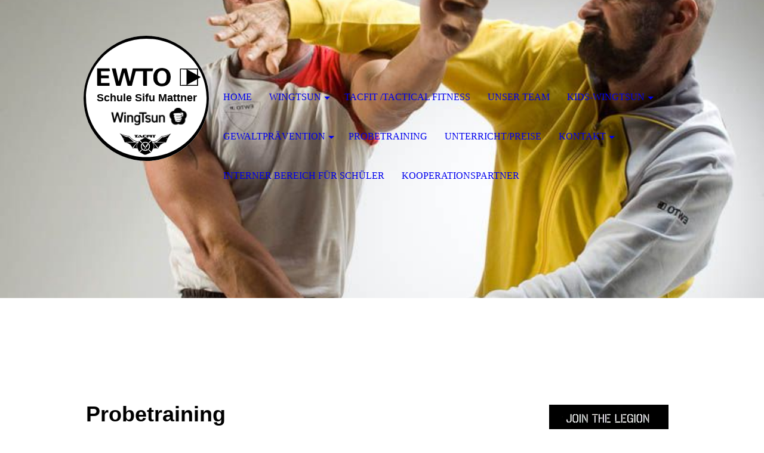

--- FILE ---
content_type: text/html; charset=utf-8
request_url: https://ewto-schule-mattner.de/Probetraining
body_size: 37831
content:
<!DOCTYPE html><html lang="de"><head><meta http-equiv="Content-Type" content="text/html; charset=UTF-8"><title>EWTO-Fachschule Sifu Alexander MattnerMeine Homepage - Probetraining</title><meta name="description" content="EWTO-Fachschule für Wing Tsun und Selbstverteidigung."><meta name="keywords" content="EWTO,Selbstverteidigung.Wing Tsun, Gewaltprävention, Kun Fu, Lemgo, Kalletal, OWLl, Lage, Bad Salzuflen, Kampfsport"><link href="https://ewto-schule-mattner.de/Probetraining" rel="canonical"><meta content="EWTO-Fachschule Sifu Alexander MattnerMeine Homepage - Probetraining" property="og:title"><meta content="website" property="og:type"><meta content="https://ewto-schule-mattner.de/Probetraining" property="og:url"><meta content="https://ewto-schule-mattner.de/.cm4all/uproc.php/0/Logo%20schwarz1x1m.png" property="og:image"/><script>
              window.beng = window.beng || {};
              window.beng.env = {
                language: "en",
                country: "US",
                mode: "deploy",
                context: "page",
                pageId: "000002434640",
                skeletonId: "",
                scope: "HTO01FLQRLHA",
                isProtected: false,
                navigationText: "Probetraining",
                instance: "1",
                common_prefix: "https://homepagedesigner.telekom.de",
                design_common: "https://homepagedesigner.telekom.de/beng/designs/",
                design_template: "oem/cm_dh_074",
                path_design: "https://homepagedesigner.telekom.de/beng/designs/data/oem/cm_dh_074/",
                path_res: "https://homepagedesigner.telekom.de/res/",
                path_bengres: "https://homepagedesigner.telekom.de/beng/res/",
                masterDomain: "",
                preferredDomain: "",
                preprocessHostingUri: function(uri) {
                  
                    return uri || "";
                  
                },
                hideEmptyAreas: true
              };
            </script><script xmlns="http://www.w3.org/1999/xhtml" src="https://homepagedesigner.telekom.de/cm4all-beng-proxy/beng-proxy.js">;</script><link xmlns="http://www.w3.org/1999/xhtml" rel="stylesheet" href="https://homepagedesigner.telekom.de/.cm4all/e/static/3rdparty/font-awesome/css/font-awesome.min.css"></link><link rel="stylesheet" type="text/css" href="//homepagedesigner.telekom.de/.cm4all/res/static/libcm4all-js-widget/3.89.7/css/widget-runtime.css"/>

<link rel="stylesheet" type="text/css" href="//homepagedesigner.telekom.de/.cm4all/res/static/beng-editor/5.3.130/css/deploy.css"/>

<link rel="stylesheet" type="text/css" href="//homepagedesigner.telekom.de/.cm4all/res/static/libcm4all-js-widget/3.89.7/css/slideshow-common.css"/>

<script src="//homepagedesigner.telekom.de/.cm4all/res/static/jquery-1.7/jquery.js">;</script><script src="//homepagedesigner.telekom.de/.cm4all/res/static/prototype-1.7.3/prototype.js">;</script><script src="//homepagedesigner.telekom.de/.cm4all/res/static/jslib/1.4.1/js/legacy.js">;</script><script src="//homepagedesigner.telekom.de/.cm4all/res/static/libcm4all-js-widget/3.89.7/js/widget-runtime.js">;</script>

<script src="//homepagedesigner.telekom.de/.cm4all/res/static/libcm4all-js-widget/3.89.7/js/slideshow-common.js">;</script>

<script src="//homepagedesigner.telekom.de/.cm4all/res/static/beng-editor/5.3.130/js/deploy.js">;</script>

<meta name="viewport" content="width=device-width, initial-scale=1"><link rel="stylesheet" type="text/css" href="https://homepagedesigner.telekom.de/.cm4all/designs/static/oem/cm_dh_074/1769040052.535578/css/main.css"><link rel="stylesheet" type="text/css" href="https://homepagedesigner.telekom.de/.cm4all/designs/static/oem/cm_dh_074/1769040052.535578/css/responsive.css"><link rel="stylesheet" type="text/css" href="https://homepagedesigner.telekom.de/.cm4all/designs/static/oem/cm_dh_074/1769040052.535578/css/cm-templates-global-style.css"><script type="text/javascript" language="javascript" src="https://homepagedesigner.telekom.de/.cm4all/designs/static/oem/cm_dh_074/1769040052.535578/js/effects.js"></script><script type="text/javascript" language="javascript" src="https://homepagedesigner.telekom.de/.cm4all/designs/static/oem/cm_dh_074/1769040052.535578/js/cm_template-focus-point.js"></script><script type="text/javascript" language="javascript" src="https://homepagedesigner.telekom.de/.cm4all/designs/static/oem/cm_dh_074/1769040052.535578/js/cm-templates-global-script.js"></script><!--$Id: template.xsl 1832 2012-03-01 10:37:09Z dominikh $--><link href="/.cm4all/handler.php/vars.css?v=20260111152840" type="text/css" rel="stylesheet"><style type="text/css">.cm-logo {background-image: url("/.cm4all/uproc.php/0/Logo%20schwarz%20sifu%20mattner%20einzeln%202025.svg?_=19a30f9ffbe");
        background-position: 51% 52%;
background-size: auto 125%;
background-repeat: no-repeat;
      }</style><script type="text/javascript">window.cmLogoWidgetId = "CMTOI_cm4all_com_widgets_Logo_14441784";
            window.cmLogoGetCommonWidget = function (){
                return new cm4all.Common.Widget({
            base    : "/Probetraining",
            session : "",
            frame   : "",
            path    : "CMTOI_cm4all_com_widgets_Logo_14441784"
        })
            };
            window.logoConfiguration = {
                "cm-logo-x" : "51%",
        "cm-logo-y" : "52%",
        "cm-logo-v" : "2.0",
        "cm-logo-w" : "auto",
        "cm-logo-h" : "125%",
        "cm-logo-di" : "oem/cm_dh_074",
        "cm-logo-u" : "uro-service://",
        "cm-logo-k" : "%7B%22ticket%22%3A%22cc9eeec2-cd28-49e5-b7e0-8bff39904980%22%2C%22serviceId%22%3A%220%22%2C%22locale%22%3A%22%22%2C%22path%22%3A%22%2F%22%2C%22name%22%3A%22Logo%20schwarz%20sifu%20mattner%20einzeln%202025.svg%22%2C%22origin%22%3A%22upload%22%2C%22type%22%3A%22image%2Fsvg%2Bxml%22%2C%22size%22%3A110151%2C%22width%22%3A11809%2C%22height%22%3A11809%2C%22duration%22%3A%22%22%2C%22rotation%22%3A1%2C%22task%22%3A%22none%22%2C%22progress%22%3A%22none%22%2C%22result%22%3A%22none%22%2C%22source%22%3A%22%22%2C%22start%22%3A%2219a30f9ffbe%22%2C%22now%22%3A%2219a30fa2c7c%22%2C%22_update%22%3A20%2C%22_index%22%3A1%2C%22_media%22%3A%22svg%22%2C%22_hash%22%3A%22a225b659%22%2C%22_extension%22%3A%22%22%2C%22_xlate%22%3A%22Logo%20schwarz%20sifu%20mattner%20einzeln%202025.svg%22%2C%22_selected%22%3Atrue%7D",
        "cm-logo-bc" : "",
        "cm-logo-ln" : "",
        "cm-logo-ln$" : "",
        "cm-logo-hi" : false
        ,
        _logoBaseUrl : "uro-service:\/\/",
        _logoPath : "%7B%22ticket%22%3A%22cc9eeec2-cd28-49e5-b7e0-8bff39904980%22%2C%22serviceId%22%3A%220%22%2C%22locale%22%3A%22%22%2C%22path%22%3A%22%2F%22%2C%22name%22%3A%22Logo%20schwarz%20sifu%20mattner%20einzeln%202025.svg%22%2C%22origin%22%3A%22upload%22%2C%22type%22%3A%22image%2Fsvg%2Bxml%22%2C%22size%22%3A110151%2C%22width%22%3A11809%2C%22height%22%3A11809%2C%22duration%22%3A%22%22%2C%22rotation%22%3A1%2C%22task%22%3A%22none%22%2C%22progress%22%3A%22none%22%2C%22result%22%3A%22none%22%2C%22source%22%3A%22%22%2C%22start%22%3A%2219a30f9ffbe%22%2C%22now%22%3A%2219a30fa2c7c%22%2C%22_update%22%3A20%2C%22_index%22%3A1%2C%22_media%22%3A%22svg%22%2C%22_hash%22%3A%22a225b659%22%2C%22_extension%22%3A%22%22%2C%22_xlate%22%3A%22Logo%20schwarz%20sifu%20mattner%20einzeln%202025.svg%22%2C%22_selected%22%3Atrue%7D"
        };
          jQuery(document).ready(function() {
            var logoElement = jQuery(".cm-logo");
            logoElement.attr("role", "img");
            logoElement.attr("tabindex", "0");
            logoElement.attr("aria-label", "logo");
          });
        </script><link  rel="shortcut icon"   href="/Probetraining;focus=CMTOI_cm4all_com_widgets_Favicon_14441807&amp;path=show&amp;frame=CMTOI_cm4all_com_widgets_Favicon_14441807?subaction=icon" type="image/png"/><style id="cm_table_styles"></style><style id="cm_background_queries"></style><script type="application/x-cm4all-cookie-consent" data-code=""></script></head><body ondrop="return false;" class=" device-desktop cm-deploy cm-deploy-342 cm-deploy-4x"><div class="cm-background" data-cm-qa-bg="image"></div><div class="cm-background-video" data-cm-qa-bg="video"></div><div class="cm-background-effects" data-cm-qa-bg="effect"></div><div class="cm-templates-container"><div class="cm-kv-0 cm-template-keyvisual__media cm_can_be_empty" id="keyvisual" data-speed="-2"></div><div class="title_wrapper cm_can_be_empty"><div class="title cm_can_be_empty cm-templates-heading__title" id="title" style="visibility:visible;"><span style="color: #ffffff; font-size: 48px;"><strong><span style="font-size: 56px; font-family: Oswald, sans-serif;">EWTO-Fachschulen Sifu Alexander H. Mattner<span style="font-weight: 500;"> </span></span><br> </strong></span></div><div class="subtitle cm_can_be_empty cm-templates-heading__subtitle" id="subtitle" style="visibility:visible;"><span style="font-size: 22px; font-weight: 500;"><strong><span style="color: #000000; font-size: 48px; font-family: Oswald, sans-serif;"> </span><span style="font-size: 48px;"><span style="color: #000000;"><span style="font-family: Oswald, sans-serif;">  </span><span style="font-size: 40px; font-family: Oswald, sans-serif;"> </span></span><span style="color: #ffffff; font-size: 40px; font-family: Oswald, sans-serif;">Lemgo      Lage      Bad Salzuflen      Kalletal</span></span></strong></span></div></div><div class="main_wrapper cm-template-content"><div class="center_wrapper"><main class="content_main_dho cm-template-content__main cm-templates-text" data-cm-hintable="yes"><p><span style="color: #808080;"> </span><span style="font-size: xx-large;"><strong><span style="font-size: 36px; font-family: Oswald, sans-serif;">Probetraining</span></strong><em style="color: #000000; font-family: Arial, Helvetica, sans-serif; font-weight: bold;"> </em><br></span></p><p><span style="font-family: Arial, Helvetica, sans-serif;"><span style="font-size: 20px; font-family: Arial, Helvetica, sans-serif;"><em><strong><span style="color: #000000;">Erleben und erlernen Sie eines der fazinierenden Kampfkunstsysteme der Welt</span>.</strong></em></span> </span></p><div class="clearFloating" style="clear:both;height: 0px; width: auto;"></div><div id="widgetcontainer_TKOMSI_cm4all_com_widgets_UroPhoto_27724082" class="cm_widget cm4all_com_widgets_UroPhoto cm_widget_float_right" style="width:50.3%; max-width:8213px; "><div class="cm_widget_anchor"><a name="TKOMSI_cm4all_com_widgets_UroPhoto_27724082" id="widgetanchor_TKOMSI_cm4all_com_widgets_UroPhoto_27724082"><!--cm4all.com.widgets.UroPhoto--></a></div><div xmlns="http://www.w3.org/1999/xhtml" data-uro-type="image" style="width:100%;height:100%;" id="uroPhotoOuterTKOMSI_cm4all_com_widgets_UroPhoto_27724082">            <picture><source srcset="/.cm4all/uproc.php/0/.240921_ewt_aw_0088.jpg/picture-1600?_=198b944381a 1x, /.cm4all/uproc.php/0/.240921_ewt_aw_0088.jpg/picture-2600?_=198b944381a 2x" media="(min-width:800px)"><source srcset="/.cm4all/uproc.php/0/.240921_ewt_aw_0088.jpg/picture-1200?_=198b944381a 1x, /.cm4all/uproc.php/0/.240921_ewt_aw_0088.jpg/picture-1600?_=198b944381a 2x" media="(min-width:600px)"><source srcset="/.cm4all/uproc.php/0/.240921_ewt_aw_0088.jpg/picture-800?_=198b944381a 1x, /.cm4all/uproc.php/0/.240921_ewt_aw_0088.jpg/picture-1200?_=198b944381a 2x" media="(min-width:400px)"><source srcset="/.cm4all/uproc.php/0/.240921_ewt_aw_0088.jpg/picture-400?_=198b944381a 1x, /.cm4all/uproc.php/0/.240921_ewt_aw_0088.jpg/picture-800?_=198b944381a 2x" media="(min-width:200px)"><source srcset="/.cm4all/uproc.php/0/.240921_ewt_aw_0088.jpg/picture-200?_=198b944381a 1x, /.cm4all/uproc.php/0/.240921_ewt_aw_0088.jpg/picture-400?_=198b944381a 2x" media="(min-width:100px)"><img src="/.cm4all/uproc.php/0/.240921_ewt_aw_0088.jpg/picture-200?_=198b944381a" data-uro-original="/.cm4all/uproc.php/0/240921_ewt_aw_0088.jpg?_=198b944381a" onerror="uroGlobal().util.error(this, '', 'uro-widget')" data-uro-width="8213" data-uro-height="5478" alt="" style="width:100%;" title="" loading="lazy"></picture>
<span></span></div></div><p><span style="font-family: Arial, Helvetica, sans-serif; color: #000000;">Ob als Selbstverteidigung, für Ihre Gesundheit in dem Sie Ihre Körperbeherrschung  verbessern oder um Ihr inneres Gleichgewicht wieder zu erlangen.</span></p><p><span style="font-family: Arial, Helvetica, sans-serif; color: #000000;">Schauen Sie in einer unserer WT-Schulen vorbei und finden Sie in unsrer  Atmosphäre heraus warum wir halten was andere Ihnen nur versprechen...</span></p><p><span style="font-family: Arial, Helvetica, sans-serif; color: #000000;">Damit Sie gleich richtige Trainingsluft schnuppern können, findet das Probetraining während der regulärer Unterrichtseinheiten statt. Dabei haben Sie die Möglichkeit, sich mit Schülern und Ausbildern auszutauschen und sich ausführlich über WingTsun zu informieren.</span></p><ul><li><span style="font-family: Arial, Helvetica, sans-serif;"> </span><span style="font-family: Arial, Helvetica, sans-serif;"><em><strong><span style="color: #000000;">Die Teilnahme ist absolut unverbindlich und jederzeit möglich.<br></span></strong></em></span></li></ul><ul><li><span style="font-family: Arial, Helvetica, sans-serif;"><em><strong><span style="color: #000000;">Rufen Sie uns nur kurz vorher an, um einen Probetermin zu vereinbaren.</span></strong></em></span></li><li><span style="font-family: Arial, Helvetica, sans-serif;"><em><strong><span style="color: #000000;">Wir würden uns freuen, wenn Sie demnächst  mal bei uns reinschauen !</span></strong></em></span></li><li><span style="font-family: Arial, Helvetica, sans-serif;"><em><strong><span style="color: #000000;">Bringen Sie dazu bequeme Kleidung, Turnschuhe und etwas zu trinken mit.</span></strong></em></span></li><li><span style="font-family: Arial, Helvetica, sans-serif;"><em><strong><span style="color: #000000;">Erscheinen Sie bitte ca. 15 min vor Unterrichtsbeginn.</span></strong></em></span></li><li><span style="font-family: Arial, Helvetica, sans-serif;"><em><strong><span style="color: #000000;">Gerne können Sie auch zuschauen wie unser Unterricht aufgebaut ist.</span></strong></em></span></li></ul><div class="clearFloating" style="clear:both;height: 0px; width: auto;"></div><div id="widgetcontainer_TKOMSI_cm4all_com_widgets_UroPhoto_27724083" class="
				    cm_widget_block
					cm_widget cm4all_com_widgets_UroPhoto cm_widget_block_center" style="width:48.4%; max-width:8213px; "><div class="cm_widget_anchor"><a name="TKOMSI_cm4all_com_widgets_UroPhoto_27724083" id="widgetanchor_TKOMSI_cm4all_com_widgets_UroPhoto_27724083"><!--cm4all.com.widgets.UroPhoto--></a></div><div xmlns="http://www.w3.org/1999/xhtml" data-uro-type="image" style="width:100%;height:100%;" id="uroPhotoOuterTKOMSI_cm4all_com_widgets_UroPhoto_27724083">            <picture><source srcset="/.cm4all/uproc.php/0/.240921_ewt_aw_0548.jpg/picture-1600?_=198b945afbb 1x, /.cm4all/uproc.php/0/.240921_ewt_aw_0548.jpg/picture-2600?_=198b945afbb 2x" media="(min-width:800px)"><source srcset="/.cm4all/uproc.php/0/.240921_ewt_aw_0548.jpg/picture-1200?_=198b945afbb 1x, /.cm4all/uproc.php/0/.240921_ewt_aw_0548.jpg/picture-1600?_=198b945afbb 2x" media="(min-width:600px)"><source srcset="/.cm4all/uproc.php/0/.240921_ewt_aw_0548.jpg/picture-800?_=198b945afbb 1x, /.cm4all/uproc.php/0/.240921_ewt_aw_0548.jpg/picture-1200?_=198b945afbb 2x" media="(min-width:400px)"><source srcset="/.cm4all/uproc.php/0/.240921_ewt_aw_0548.jpg/picture-400?_=198b945afbb 1x, /.cm4all/uproc.php/0/.240921_ewt_aw_0548.jpg/picture-800?_=198b945afbb 2x" media="(min-width:200px)"><source srcset="/.cm4all/uproc.php/0/.240921_ewt_aw_0548.jpg/picture-200?_=198b945afbb 1x, /.cm4all/uproc.php/0/.240921_ewt_aw_0548.jpg/picture-400?_=198b945afbb 2x" media="(min-width:100px)"><img src="/.cm4all/uproc.php/0/.240921_ewt_aw_0548.jpg/picture-200?_=198b945afbb" data-uro-original="/.cm4all/uproc.php/0/240921_ewt_aw_0548.jpg?_=198b945afbb" onerror="uroGlobal().util.error(this, '', 'uro-widget')" data-uro-width="8213" data-uro-height="5478" alt="" style="width:100%;" title="" loading="lazy"></picture>
<span></span></div></div><div id="cm_bottom_clearer" style="clear: both;" contenteditable="false"></div></main><div class="sidebar_wrapper cm_can_be_empty"><aside class="sidebar cm_can_be_empty" id="widgetbar_site_1" data-cm-hintable="yes"><div id="widgetcontainer_TKOMSI_cm4all_com_widgets_UroPhoto_27708368" class="
				    cm_widget_block
					cm_widget cm4all_com_widgets_UroPhoto cm_widget_block_center" style="width:100%; max-width:785px; "><div class="cm_widget_anchor"><a name="TKOMSI_cm4all_com_widgets_UroPhoto_27708368" id="widgetanchor_TKOMSI_cm4all_com_widgets_UroPhoto_27708368"><!--cm4all.com.widgets.UroPhoto--></a></div><div xmlns="http://www.w3.org/1999/xhtml" data-uro-type="image" style="width:100%;height:100%;" id="uroPhotoOuterTKOMSI_cm4all_com_widgets_UroPhoto_27708368"><a rel="noreferrer noopener" target="TKOMSI_cm4all_com_widgets_UroPhoto_27708368" href="https://tacfitgermany.de" style="border:none">            <picture><source srcset="/.cm4all/uproc.php/0/.download.png/picture-1600?_=18f3472b1f8 1x, /.cm4all/uproc.php/0/.download.png/picture-2600?_=18f3472b1f8 2x" media="(min-width:800px)"><source srcset="/.cm4all/uproc.php/0/.download.png/picture-1200?_=18f3472b1f8 1x, /.cm4all/uproc.php/0/.download.png/picture-1600?_=18f3472b1f8 2x" media="(min-width:600px)"><source srcset="/.cm4all/uproc.php/0/.download.png/picture-800?_=18f3472b1f8 1x, /.cm4all/uproc.php/0/.download.png/picture-1200?_=18f3472b1f8 2x" media="(min-width:400px)"><source srcset="/.cm4all/uproc.php/0/.download.png/picture-400?_=18f3472b1f8 1x, /.cm4all/uproc.php/0/.download.png/picture-800?_=18f3472b1f8 2x" media="(min-width:200px)"><source srcset="/.cm4all/uproc.php/0/.download.png/picture-200?_=18f3472b1f8 1x, /.cm4all/uproc.php/0/.download.png/picture-400?_=18f3472b1f8 2x" media="(min-width:100px)"><img src="/.cm4all/uproc.php/0/.download.png/picture-200?_=18f3472b1f8" data-uro-original="/.cm4all/uproc.php/0/download.png?_=18f3472b1f8" onerror="uroGlobal().util.error(this, '', 'uro-widget')" data-uro-width="785" data-uro-height="483" alt="" style="width:100%;" title="" loading="lazy"></picture>
<span></span></a></div></div><p>  </p><p><br></p><p><br></p></aside><aside class="sidebar cm_can_be_empty" id="widgetbar_page_1" data-cm-hintable="yes"><p>  </p><p>      </p></aside><aside class="sidebar cm_can_be_empty" id="widgetbar_page_2" data-cm-hintable="yes"><p><br></p></aside><aside class="sidebar cm_can_be_empty" id="widgetbar_site_2" data-cm-hintable="yes"><p><br></p><p> </p><div id="widgetcontainer_CMTOI_cm4all_com_widgets_PhotoToi_17735109" class="
				    cm_widget_block
					cm_widget cm4all_com_widgets_PhotoToi cm_widget_block_center" style="width:100%; max-width:568px; "><div class="cm_widget_anchor"><a name="CMTOI_cm4all_com_widgets_PhotoToi_17735109" id="widgetanchor_CMTOI_cm4all_com_widgets_PhotoToi_17735109"><!--cm4all.com.widgets.PhotoToi--></a></div><a target="CMTOI_cm4all_com_widgets_PhotoToi_17735109" href="https://deine-selbstverteidigung.de" style="border:none"><img title="" alt="" src="//homepagedesigner.telekom.de/imageprocessor/processor.cls/CMTOI/cm4all/com/widgets/PhotoToi/17/73/51/09/15d561a151c/scale_568_0%3Bdonotenlarge/15d561a151c" style="display:block;border:0px;" width="100%" onerror="this.style.display = 'none';" /><p style="margin-top: 0.5em;text-align:left;"><span style="font-size: 90%;" class="cm-image-caption">Weitere Infos</span></p></a></div><div id="widgetcontainer_TKOMSI_cm4all_com_widgets_UroPhoto_27703922" class="
				    cm_widget_block
					cm_widget cm4all_com_widgets_UroPhoto cm_widget_block_center" style="width:71%; max-width:5784px; "><div class="cm_widget_anchor"><a name="TKOMSI_cm4all_com_widgets_UroPhoto_27703922" id="widgetanchor_TKOMSI_cm4all_com_widgets_UroPhoto_27703922"><!--cm4all.com.widgets.UroPhoto--></a></div><div xmlns="http://www.w3.org/1999/xhtml" data-uro-type="image" style="width:100%;height:100%;" id="uroPhotoOuterTKOMSI_cm4all_com_widgets_UroPhoto_27703922">            <picture><source srcset="/.cm4all/uproc.php/0/.BlueLineMatterLogo%20-%20Kopie.png/picture-1600?_=181968da450 1x, /.cm4all/uproc.php/0/.BlueLineMatterLogo%20-%20Kopie.png/picture-2600?_=181968da450 2x" media="(min-width:800px)"><source srcset="/.cm4all/uproc.php/0/.BlueLineMatterLogo%20-%20Kopie.png/picture-1200?_=181968da450 1x, /.cm4all/uproc.php/0/.BlueLineMatterLogo%20-%20Kopie.png/picture-1600?_=181968da450 2x" media="(min-width:600px)"><source srcset="/.cm4all/uproc.php/0/.BlueLineMatterLogo%20-%20Kopie.png/picture-800?_=181968da450 1x, /.cm4all/uproc.php/0/.BlueLineMatterLogo%20-%20Kopie.png/picture-1200?_=181968da450 2x" media="(min-width:400px)"><source srcset="/.cm4all/uproc.php/0/.BlueLineMatterLogo%20-%20Kopie.png/picture-400?_=181968da450 1x, /.cm4all/uproc.php/0/.BlueLineMatterLogo%20-%20Kopie.png/picture-800?_=181968da450 2x" media="(min-width:200px)"><source srcset="/.cm4all/uproc.php/0/.BlueLineMatterLogo%20-%20Kopie.png/picture-200?_=181968da450 1x, /.cm4all/uproc.php/0/.BlueLineMatterLogo%20-%20Kopie.png/picture-400?_=181968da450 2x" media="(min-width:100px)"><img src="/.cm4all/uproc.php/0/.BlueLineMatterLogo%20-%20Kopie.png/picture-200?_=181968da450" data-uro-original="/.cm4all/uproc.php/0/BlueLineMatterLogo%20-%20Kopie.png?_=181968da450" onerror="uroGlobal().util.error(this, '', 'uro-widget')" data-uro-width="5784" data-uro-height="7597" alt="" style="width:100%;" title="" loading="lazy"></picture>
<span></span></div></div></aside></div></div></div><footer class="footer_wrapper blur cm_can_be_empty" id="footer" data-cm-hintable="yes"><span style="color: #f7f6f6; font-size: 20px;"><strong><span style="font-size: 22px; font-family: Arial, Helvetica, sans-serif;">EWTO-Schule</span><span style="font-family: Arial, Helvetica, sans-serif;">  Sifu Alexander H.Mattner Lemgo / Lage / Bad Salzuflen/ Kalletal  </span></strong></span><br></footer><div class="scrollup"><a href="javascript:void(0);" onclick="goToByScroll('body');"><i class="fa fa-angle-up"></i></a></div><div class="placeholder"></div><header class="head_wrapper" onmouseover="javascript:jQuery('.navigation_wrapper').addClass('open_navigation');" onmouseout="javascript:jQuery('.navigation_wrapper').removeClass('open_navigation');"><div class="center_wrapper"><div class="logo_wrapper nav_desk"><div class="cm-logo cm_can_be_empty" id="logo"> </div></div></div><nav class="navigation_wrapper nav_desk" id="cm_navigation"><ul id="cm_mainnavigation"><li id="cm_navigation_pid_2434401"><a title="Home" href="/Home" class="cm_anchor">Home</a></li><li id="cm_navigation_pid_2434569" class="cm_has_subnavigation"><a title="WingTsun" href="/WingTsun" class="cm_anchor">WingTsun</a><ul class="cm_subnavigation" id="cm_subnavigation_pid_2434569"><li id="cm_navigation_pid_2434720"><a title="WingTsun die 3 Ebenen" href="/WingTsun/WingTsun-die-3-Ebenen" class="cm_anchor">WingTsun die 3 Ebenen</a></li><li id="cm_navigation_pid_2434721"><a title="WingTsun und Frauen" href="/WingTsun/WingTsun-und-Frauen" class="cm_anchor">WingTsun und Frauen</a></li><li id="cm_navigation_pid_2434722"><a title="WingTsun Graduierung" href="/WingTsun/WingTsun-Graduierung" class="cm_anchor">WingTsun Graduierung</a></li><li id="cm_navigation_pid_2434723"><a title="Unsere WingTsun-Großmeister" href="/WingTsun/Unsere-WingTsun-Grossmeister" class="cm_anchor">Unsere WingTsun-Großmeister</a></li></ul></li><li id="cm_navigation_pid_2434396"><a title="TACFIT /Tactical Fitness" href="/TACFIT-Tactical-Fitness" class="cm_anchor">TACFIT /Tactical Fitness</a></li><li id="cm_navigation_pid_3138496"><a title="Unser Team" href="/Unser-Team" class="cm_anchor">Unser Team</a></li><li id="cm_navigation_pid_2434395" class="cm_has_subnavigation"><a title="Kids-WingTsun" href="/Kids-WingTsun" class="cm_anchor">Kids-WingTsun</a><ul class="cm_subnavigation" id="cm_subnavigation_pid_2434395"><li id="cm_navigation_pid_2434662"><a title="Angstfrei durch Rollenspiele" href="/Kids-WingTsun/Angstfrei-durch-Rollenspiele" class="cm_anchor">Angstfrei durch Rollenspiele</a></li><li id="cm_navigation_pid_2434672"><a title="Bewegung keine Stubenhocker" href="/Kids-WingTsun/Bewegung-keine-Stubenhocker" class="cm_anchor">Bewegung keine Stubenhocker</a></li></ul></li><li id="cm_navigation_pid_2434598" class="cm_has_subnavigation"><a title="Gewaltprävention" href="/Gewaltpraevention" class="cm_anchor">Gewaltprävention</a><ul class="cm_subnavigation" id="cm_subnavigation_pid_2434598"><li id="cm_navigation_pid_2435360"><a title="Sicherheit nach Noten" href="/Gewaltpraevention/Sicherheit-nach-Noten" class="cm_anchor">Sicherheit nach Noten</a></li><li id="cm_navigation_pid_2435361"><a title="Gewalt unter Jungendlichen" href="/Gewaltpraevention/Gewalt-unter-Jungendlichen" class="cm_anchor">Gewalt unter Jungendlichen</a></li></ul></li><li id="cm_navigation_pid_2434640" class="cm_current"><a title="Probetraining" href="/Probetraining" class="cm_anchor">Probetraining</a></li><li id="cm_navigation_pid_2434692"><a title="Unterricht/Preise" href="/UnterrichtPreise" class="cm_anchor">Unterricht/Preise</a></li><li id="cm_navigation_pid_2434392" class="cm_has_subnavigation"><a title="Kontakt" href="/Kontakt" class="cm_anchor">Kontakt</a><ul class="cm_subnavigation" id="cm_subnavigation_pid_2434392"><li id="cm_navigation_pid_2434391"><a title="Impressum" href="/Kontakt/Impressum" class="cm_anchor">Impressum</a></li></ul></li><li id="cm_navigation_pid_2434477"><a title="Interner Bereich Für Schüler" href="/Interner-Bereich-Fuer-Schueler" class="cm_anchor">Interner Bereich Für Schüler</a></li><li id="cm_navigation_pid_2436557"><a title=" Kooperationspartner " href="/Kooperationspartner" class="cm_anchor"> Kooperationspartner </a></li></ul></nav></header></div><script type="text/javascript" language="javascript" src="https://homepagedesigner.telekom.de/.cm4all/designs/static/oem/cm_dh_074/1769040052.535578/js/parallax.js"></script><div class="cm_widget_anchor"><a name="TKOMSI_cm4all_com_widgets_CookiePolicy_20502811" id="widgetanchor_TKOMSI_cm4all_com_widgets_CookiePolicy_20502811"><!--cm4all.com.widgets.CookiePolicy--></a></div><div style="display:none" class="cm-wp-container cm4all-cookie-policy-placeholder-template"><div class="cm-wp-header"><h4 class="cm-wp-header__headline">Externe Inhalte</h4><p class="cm-wp-header__text">Die an dieser Stelle vorgesehenen Inhalte können aufgrund Ihrer aktuellen <a class="cm-wp-header__link" href="#" onclick="openCookieSettings();return false;">Cookie-Einstellungen</a> nicht angezeigt werden.</p></div><div class="cm-wp-content"><div class="cm-wp-content__control"><label aria-checked="false" role="switch" tabindex="0" class="cm-wp-content-switcher"><input tabindex="-1" type="checkbox" class="cm-wp-content-switcher__checkbox" /><span class="cm-wp-content-switcher__label">Drittanbieter-Inhalte</span></label></div><p class="cm-wp-content__text">Diese Webseite bietet möglicherweise Inhalte oder Funktionalitäten an, die von Drittanbietern eigenverantwortlich zur Verfügung gestellt werden. Diese Drittanbieter können eigene Cookies setzen, z.B. um die Nutzeraktivität zu verfolgen oder ihre Angebote zu personalisieren und zu optimieren.</p></div></div><div aria-labelledby="cookieSettingsDialogTitle" role="dialog" style="position: fixed;" class="cm-cookie-container cm-hidden" id="cookieSettingsDialog"><div class="cm-cookie-header"><h4 id="cookieSettingsDialogTitle" class="cm-cookie-header__headline">Cookie-Einstellungen</h4><div autofocus="autofocus" tabindex="0" role="button" class="cm-cookie-header__close-button" title="Schließen"></div></div><div aria-describedby="cookieSettingsDialogContent" class="cm-cookie-content"><p id="cookieSettingsDialogContent" class="cm-cookie-content__text">Diese Webseite verwendet Cookies, um Besuchern ein optimales Nutzererlebnis zu bieten. Bestimmte Inhalte von Drittanbietern werden nur angezeigt, wenn die entsprechende Option aktiviert ist. Die Datenverarbeitung kann dann auch in einem Drittland erfolgen. Weitere Informationen hierzu in der Datenschutzerklärung.</p><div class="cm-cookie-content__controls"><div class="cm-cookie-controls-container"><div class="cm-cookie-controls cm-cookie-controls--essential"><div class="cm-cookie-flex-wrapper"><label aria-details="cookieSettingsEssentialDetails" aria-labelledby="cookieSettingsEssentialLabel" aria-checked="true" role="switch" tabindex="0" class="cm-cookie-switch-wrapper"><input tabindex="-1" id="cookieSettingsEssential" type="checkbox" disabled="disabled" checked="checked" /><span></span></label><div class="cm-cookie-expand-wrapper"><span id="cookieSettingsEssentialLabel">Technisch notwendige</span><div tabindex="0" aria-controls="cookieSettingsEssentialDetails" aria-expanded="false" role="button" class="cm-cookie-content-expansion-button" title="Erweitern / Zuklappen"></div></div></div><div class="cm-cookie-content-expansion-text" id="cookieSettingsEssentialDetails">Diese Cookies sind zum Betrieb der Webseite notwendig, z.B. zum Schutz vor Hackerangriffen und zur Gewährleistung eines konsistenten und der Nachfrage angepassten Erscheinungsbilds der Seite.</div></div><div class="cm-cookie-controls cm-cookie-controls--statistic"><div class="cm-cookie-flex-wrapper"><label aria-details="cookieSettingsStatisticsDetails" aria-labelledby="cookieSettingsStatisticsLabel" aria-checked="false" role="switch" tabindex="0" class="cm-cookie-switch-wrapper"><input tabindex="-1" id="cookieSettingsStatistics" type="checkbox" /><span></span></label><div class="cm-cookie-expand-wrapper"><span id="cookieSettingsStatisticsLabel">Analytische</span><div tabindex="0" aria-controls="cookieSettingsStatisticsDetails" aria-expanded="false" role="button" class="cm-cookie-content-expansion-button" title="Erweitern / Zuklappen"></div></div></div><div class="cm-cookie-content-expansion-text" id="cookieSettingsStatisticsDetails">Diese Cookies werden verwendet, um das Nutzererlebnis weiter zu optimieren. Hierunter fallen auch Statistiken, die dem Webseitenbetreiber von Drittanbietern zur Verfügung gestellt werden, sowie die Ausspielung von personalisierter Werbung durch die Nachverfolgung der Nutzeraktivität über verschiedene Webseiten.</div></div><div class="cm-cookie-controls cm-cookie-controls--third-party"><div class="cm-cookie-flex-wrapper"><label aria-details="cookieSettingsThirdpartyDetails" aria-labelledby="cookieSettingsThirdpartyLabel" aria-checked="false" role="switch" tabindex="0" class="cm-cookie-switch-wrapper"><input tabindex="-1" id="cookieSettingsThirdparty" type="checkbox" /><span></span></label><div class="cm-cookie-expand-wrapper"><span id="cookieSettingsThirdpartyLabel">Drittanbieter-Inhalte</span><div tabindex="0" aria-controls="cookieSettingsThirdpartyDetails" aria-expanded="false" role="button" class="cm-cookie-content-expansion-button" title="Erweitern / Zuklappen"></div></div></div><div class="cm-cookie-content-expansion-text" id="cookieSettingsThirdpartyDetails">Diese Webseite bietet möglicherweise Inhalte oder Funktionalitäten an, die von Drittanbietern eigenverantwortlich zur Verfügung gestellt werden. Diese Drittanbieter können eigene Cookies setzen, z.B. um die Nutzeraktivität zu verfolgen oder ihre Angebote zu personalisieren und zu optimieren.</div></div></div><div class="cm-cookie-content-button"><div tabindex="0" role="button" onclick="rejectAllCookieTypes(); setTimeout(saveCookieSettings, 400);" class="cm-cookie-button cm-cookie-content-button--reject-all"><span>Ablehnen</span></div><div tabindex="0" role="button" onclick="selectAllCookieTypes(); setTimeout(saveCookieSettings, 400);" class="cm-cookie-button cm-cookie-content-button--accept-all"><span>Alle akzeptieren</span></div><div tabindex="0" role="button" onclick="saveCookieSettings();" class="cm-cookie-button cm-cookie-content-button--save"><span>Speichern</span></div></div></div></div><div class="cm-cookie-footer"><a rel="noreferrer noopener nofollow" target="_blank" href="https://homepagedesigner.telekom.de/.cm4all/s/cookiepolicy?rid=1000003&amp;lc=de_DE" class="cm-cookie-footer__link">Mehr Informationen</a></div></div><script type="text/javascript">
      Common.loadCss("/.cm4all/widgetres.php/cm4all.com.widgets.CookiePolicy/show.css?v=3.3.29");
    </script><script data-tracking="true" data-cookie-settings-enabled="true" src="https://homepagedesigner.telekom.de/.cm4all/widgetres.php/cm4all.com.widgets.CookiePolicy/show.js?v=3.3.29" defer="defer" id="cookieSettingsScript"></script><noscript ><div style="position:absolute;bottom:0;" id="statdiv"><img alt="" height="1" width="1" src="https://homepagedesigner.telekom.de/.cm4all/_pixel.img?site=1635440-xQQTxTdx&amp;page=pid_2434640&amp;path=%2FProbetraining&amp;nt=Probetraining"/></div></noscript><script  type="text/javascript">//<![CDATA[
            document.body.insertAdjacentHTML('beforeend', '<div style="position:absolute;bottom:0;" id="statdiv"><img alt="" height="1" width="1" src="https://homepagedesigner.telekom.de/.cm4all/_pixel.img?site=1635440-xQQTxTdx&amp;page=pid_2434640&amp;path=%2FProbetraining&amp;nt=Probetraining&amp;domain='+escape(document.location.hostname)+'&amp;ref='+escape(document.referrer)+'"/></div>');
        //]]></script><div style="display: none;" id="keyvisualWidgetVideosContainer"></div><style type="text/css">.cm-kv-0 {
background-position: center;
background-repeat: no-repeat;
}
            @media(min-width: 100px), (min-resolution: 72dpi), (-webkit-min-device-pixel-ratio: 1) {.cm-kv-0{background-image:url("/.cm4all/uproc.php/0/.R.jpeg/picture-200?_=19880b701f0");}}@media(min-width: 100px), (min-resolution: 144dpi), (-webkit-min-device-pixel-ratio: 2) {.cm-kv-0{background-image:url("/.cm4all/uproc.php/0/.R.jpeg/picture-400?_=19880b701f0");}}@media(min-width: 200px), (min-resolution: 72dpi), (-webkit-min-device-pixel-ratio: 1) {.cm-kv-0{background-image:url("/.cm4all/uproc.php/0/.R.jpeg/picture-400?_=19880b701f0");}}@media(min-width: 200px), (min-resolution: 144dpi), (-webkit-min-device-pixel-ratio: 2) {.cm-kv-0{background-image:url("/.cm4all/uproc.php/0/.R.jpeg/picture-800?_=19880b701f0");}}@media(min-width: 400px), (min-resolution: 72dpi), (-webkit-min-device-pixel-ratio: 1) {.cm-kv-0{background-image:url("/.cm4all/uproc.php/0/.R.jpeg/picture-800?_=19880b701f0");}}@media(min-width: 400px), (min-resolution: 144dpi), (-webkit-min-device-pixel-ratio: 2) {.cm-kv-0{background-image:url("/.cm4all/uproc.php/0/.R.jpeg/picture-1200?_=19880b701f0");}}@media(min-width: 600px), (min-resolution: 72dpi), (-webkit-min-device-pixel-ratio: 1) {.cm-kv-0{background-image:url("/.cm4all/uproc.php/0/.R.jpeg/picture-1200?_=19880b701f0");}}@media(min-width: 600px), (min-resolution: 144dpi), (-webkit-min-device-pixel-ratio: 2) {.cm-kv-0{background-image:url("/.cm4all/uproc.php/0/.R.jpeg/picture-1600?_=19880b701f0");}}@media(min-width: 800px), (min-resolution: 72dpi), (-webkit-min-device-pixel-ratio: 1) {.cm-kv-0{background-image:url("/.cm4all/uproc.php/0/.R.jpeg/picture-1600?_=19880b701f0");}}@media(min-width: 800px), (min-resolution: 144dpi), (-webkit-min-device-pixel-ratio: 2) {.cm-kv-0{background-image:url("/.cm4all/uproc.php/0/.R.jpeg/picture-2600?_=19880b701f0");}}
</style><style type="text/css">
			#keyvisual {
				overflow: hidden;
			}
			.kv-video-wrapper {
				width: 100%;
				height: 100%;
				position: relative;
			}
			</style><script type="text/javascript">
				jQuery(document).ready(function() {
					function moveTempVideos(slideshow, isEditorMode) {
						var videosContainer = document.getElementById('keyvisualWidgetVideosContainer');
						if (videosContainer) {
							while (videosContainer.firstChild) {
								var div = videosContainer.firstChild;
								var divPosition = div.className.substring('cm-kv-0-tempvideo-'.length);
								if (isEditorMode && parseInt(divPosition) > 1) {
									break;
								}
								videosContainer.removeChild(div);
								if (div.nodeType == Node.ELEMENT_NODE) {
									var pos = '';
									if (slideshow) {
										pos = '-' + divPosition;
									}
									var kv = document.querySelector('.cm-kv-0' + pos);
									if (kv) {
										if (!slideshow) {
											var wrapperDiv = document.createElement("div"); 
											wrapperDiv.setAttribute("class", "kv-video-wrapper");
											kv.insertBefore(wrapperDiv, kv.firstChild);
											kv = wrapperDiv;
										}
										while (div.firstChild) {
											kv.appendChild(div.firstChild);
										}
										if (!slideshow) {
											break;
										}
									}
								}
							}
						}
					}

					function kvClickAction(mode, href) {
						if (mode == 'internal') {
							if (!window.top.syntony || !/_home$/.test(window.top.syntony.bifmState)) {
								window.location.href = href;
							}
						} else if (mode == 'external') {
							var a = document.createElement('a');
							a.href = href;
							a.target = '_blank';
							a.rel = 'noreferrer noopener';
							a.click();
						}
					}

					var keyvisualElement = jQuery("[cm_type=keyvisual]");
					if(keyvisualElement.length == 0){
						keyvisualElement = jQuery("#keyvisual");
					}
					if(keyvisualElement.length == 0){
						keyvisualElement = jQuery("[class~=cm-kv-0]");
					}
				
						keyvisualElement.attr("role", "img");
						keyvisualElement.attr("tabindex", "0");
						keyvisualElement.attr("aria-label", "hauptgrafik");
					
					moveTempVideos(false, false);
					var video = document.querySelector('#keyvisual video');
					if (video) {
						video.play();
					}
				
			});
		</script></body></html>


--- FILE ---
content_type: image/svg+xml
request_url: https://ewto-schule-mattner.de/.cm4all/uproc.php/0/Logo%20schwarz%20sifu%20mattner%20einzeln%202025.svg?_=19a30f9ffbe
body_size: 110140
content:
<?xml version="1.0" encoding="UTF-8" standalone="no"?><!DOCTYPE svg PUBLIC "-//W3C//DTD SVG 1.1//EN" "http://www.w3.org/Graphics/SVG/1.1/DTD/svg11.dtd"><svg width="100%" height="100%" viewBox="0 0 11809 11809" version="1.1" xmlns="http://www.w3.org/2000/svg" xmlns:xlink="http://www.w3.org/1999/xlink" xml:space="preserve" xmlns:serif="http://www.serif.com/" style="fill-rule:evenodd;clip-rule:evenodd;"><g><g id="layer1"><g id="g4580-0"><ellipse id="path36-65" cx="5932.52" cy="5924.94" rx="4866.36" ry="4785.89" style="fill:#fff;stroke:#999;stroke-width:238.63px;"/><path d="M5931.25,1018.84c2751.53,0 4985.42,2198.95 4985.42,4907.43c-0,2708.48 -2233.89,4907.43 -4985.42,4907.43c-2751.53,-0 -4985.42,-2198.95 -4985.42,-4907.43c0,-2708.48 2233.89,-4907.43 4985.42,-4907.43Zm-0,240.122c2616.89,-0 4741.48,2091.35 4741.48,4667.31c0,2575.96 -2124.59,4667.31 -4741.48,4667.31c-2616.89,0 -4741.48,-2091.35 -4741.48,-4667.31c-0,-2575.96 2124.59,-4667.31 4741.48,-4667.31Z" style="fill:#fff;"/><path d="M5933.33,1127.87c2687.06,0 4868.61,2146.11 4868.61,4789.51c0,2643.4 -2181.55,4789.51 -4868.61,4789.51c-2687.06,0 -4868.61,-2146.11 -4868.61,-4789.51c0,-2643.4 2181.55,-4789.51 4868.61,-4789.51Zm0,319.994c2507.53,-0 4543.33,2002.72 4543.33,4469.51c-0,2466.79 -2035.8,4469.51 -4543.33,4469.51c-2507.53,-0 -4543.33,-2002.72 -4543.33,-4469.51c-0,-2466.79 2035.8,-4469.51 4543.33,-4469.51Z"/></g><g><text x="2197.81px" y="6192.7px" style="font-family:'Arial-BoldMT', 'Arial', sans-serif;font-weight:700;font-size:806.705px;">Schule</text><text x="5066.98px" y="6192.7px" style="font-family:'Arial-BoldMT', 'Arial', sans-serif;font-weight:700;font-size:806.705px;">Sifu</text><text x="6814.7px" y="6192.7px" style="font-family:'Arial-BoldMT', 'Arial', sans-serif;font-weight:700;font-size:806.705px;">Mattner</text></g></g><path id="path32-5" d="M7001.64,5035.09c-249.608,-38.653 -425.808,-171.61 -498.891,-376.458c-43.626,-122.264 -53.463,-363.949 -20.595,-505.935c77.415,-334.341 342.654,-518.728 701.119,-487.372c268.38,23.47 450.933,154.443 539.918,387.369c79.346,207.724 56.658,501.042 -55.033,711.422c-35.125,66.193 -168.818,184.808 -241.775,214.516c-128.35,52.288 -302.349,75.406 -424.743,56.458Zm276.195,-231.329c122.737,-59.467 184.702,-216.567 185.351,-469.972c0.361,-145.398 -4.025,-179.192 -32.182,-247.015c-60.881,-146.726 -165.1,-223.814 -303.161,-224.234c-167.158,-0.538 -273.091,71.623 -329.64,224.469c-28.555,77.239 -34.024,117.489 -34.457,253.522c-0.577,186.187 19.006,276.001 79.22,363.361c50.34,73.036 110.139,116.48 178.474,129.661c72,13.905 195.965,-0.504 256.395,-29.792Zm-5041.53,194.794c-5.144,-4.926 -9.349,-302.06 -9.349,-660.277l-0,-651.298l923.237,-0l22.165,93.631c12.184,51.481 22.165,99.986 22.165,107.787c-0,9.533 -110.464,14.191 -336.986,14.191l-336.986,-0l3.934,158.327l3.953,158.344l287.458,2.522l287.476,2.522l4.098,101.903l4.097,101.92l-590.132,-0l0,363.814l645.039,0l-0,215.609l-460.409,0c-253.218,0 -464.615,-4.052 -469.76,-8.978l0,-0.017Zm1428.99,-2.875c-4.495,-6.994 -27.327,-90.554 -50.738,-185.698c-46.459,-188.776 -120.824,-482.716 -217.624,-860.233c-34.204,-133.411 -62.199,-247.117 -62.199,-252.665c0,-5.548 65.827,-10.104 146.292,-10.104l146.274,-0l22.635,104.442c12.436,57.432 34.907,158.999 49.907,225.713c15.017,66.697 36.568,166.75 47.921,222.334c47.11,230.791 90.158,420.659 96.837,427.065c7.905,7.599 9.62,1.799 98.298,-332.745c34.366,-129.694 81.403,-302.514 104.525,-384.04c23.121,-81.526 49.203,-174.182 57.957,-205.908l15.938,-57.702l163.132,3.8l163.133,3.783l39.348,161.706c21.659,88.924 64.22,261.744 94.598,384.041c30.359,122.28 66.332,269.41 79.905,326.944c13.574,57.551 28.826,100.003 33.88,94.337c5.053,-5.666 16.389,-43.646 25.179,-84.417c22.67,-105.148 137.772,-616.379 172.175,-764.702l28.915,-124.651l763.084,-0c428.244,-0 763.083,5.195 763.083,11.819c-0,6.507 -10.162,55.012 -22.562,107.805l-22.562,95.985l-417.632,-0l-0,1105.9l-143.729,-3.85l-143.729,-3.834l-2.256,-545.747l-2.238,-545.731l-270.185,-3.682c-148.602,-2 -274.968,1.026 -280.834,6.742c-9.025,8.81 -241.359,864.622 -281.772,1037.88l-13.357,57.281l-167.121,0c-139.903,0 -167.14,-3.329 -167.14,-20.411c0,-20.528 -20.72,-106.795 -132.646,-552.287c-33.518,-133.411 -71.928,-286.66 -85.321,-340.579c-13.41,-53.919 -26.424,-96.069 -28.933,-93.665c-2.509,2.404 -29.638,101.096 -60.304,219.308c-30.648,118.211 -85.302,324.085 -121.456,457.496c-36.153,133.394 -69.906,260.735 -74.996,282.978l-9.277,40.418l-163.114,3.783c-91.729,2.136 -166.689,-1.765 -171.291,-8.911Zm4801.68,11.87l0,-1307.09l1359.61,-0l3.79,265.913l3.809,265.93l101.384,54.104c55.774,29.775 101.493,57.147 101.601,60.862c0.109,3.699 -47.109,33.307 -104.904,65.789l-105.103,59.047l0,535.441l-1360.18,0Zm497.808,-68.613l0,-1169.84l-215.061,-3.985c-118.279,-2.202 -216.072,-3.009 -217.335,-1.765c-1.264,1.227 -0.614,268.031 1.462,592.908l3.772,590.654l427.162,-7.969Zm792.27,1.227l-0,-429.822l-94.652,51.599c-324.009,176.653 -643.451,355.055 -654.858,365.748c-8.177,7.667 133.783,12.475 368.103,12.475l381.407,0Zm-0,-963.447l-0,-208.884l-382.111,0.101c-325.741,0.05 -376.947,2.724 -347.057,17.956c76.53,39.023 613.018,337.704 659.063,366.925c26.984,17.133 53.806,31.508 59.582,31.962c5.794,0.453 10.523,-93.178 10.523,-208.06Z" style="fill-rule:nonzero;"/></g><path d="M5112.24,8902.93l119.024,0l-0,-147.03l84.017,0l0,-35.007l-280.057,-0l-0,35.007l77.016,0l-0,147.03Z" style="stroke:#231f20;stroke-width:7px;stroke-linecap:round;stroke-linejoin:round;stroke-miterlimit:1.5;"/><path d="M5245.26,8902.93l189.038,-182.037l49.01,-0l196.04,182.037l-133.027,0l-133.027,-119.024l-84.017,84.017l140.029,-0l-0,35.007l-224.046,0Z" style="stroke:#231f20;stroke-width:7px;stroke-linecap:round;stroke-linejoin:round;stroke-miterlimit:1.5;"/><path d="M5931.4,8720.89c-0,-0 -165.701,-8.168 -210.043,-0c-24.398,4.494 -46.676,26.839 -56.011,49.01c-9.336,22.171 -9.336,61.846 -0,84.017c9.335,22.171 31.613,44.516 56.011,49.01c44.342,8.168 210.043,0 210.043,0l-0,-35.007c-0,-0 -114.357,3.501 -140.029,-0c-8.337,-1.137 -12.723,-12.687 -14.003,-21.004c-2.333,-15.17 -2.333,-54.845 0,-70.015c1.28,-8.316 5.666,-19.867 14.003,-21.004c25.672,-3.501 140.029,0 140.029,0l-0,-35.007Z" style="stroke:#231f20;stroke-width:7px;stroke-linecap:round;stroke-linejoin:round;stroke-miterlimit:1.5;"/><use xlink:href="#_Image1" x="5968.84" y="8752.81" width="277.205px" height="192.15px" transform="matrix(0.997139,0,0,0.995598,-9.4739e-13,0)"/><rect x="6078.43" y="8783.91" width="147.03" height="42.009" style="stroke:#231f20;stroke-width:7px;stroke-linecap:round;stroke-linejoin:round;stroke-miterlimit:1.5;"/><rect x="6239.47" y="8720.89" width="119.024" height="182.037" style="stroke:#231f20;stroke-width:7px;stroke-linecap:round;stroke-linejoin:round;stroke-miterlimit:1.5;"/><path d="M6456.51,8755.9l-0,154.032l105.021,-0l0,-154.032l84.018,0l-0,-35.007l-266.055,-0l0,35.007l77.016,0Z" style="stroke:#231f20;stroke-width:7px;stroke-linecap:round;stroke-linejoin:round;stroke-miterlimit:1.5;"/><g><path d="M3950,8608.87c170.101,217.522 287.211,432.254 350.072,644.132c288.699,62.658 506.691,204.595 609.124,476.097c106.95,-23.031 217.829,-26.416 336.069,7.001c-90.34,-148.592 -51.218,-289.785 56.011,-427.087l-21.004,-7.001c-178.986,165.042 -301.387,306.079 -294.06,392.08c-38.241,19.57 -53.058,15.716 -63.013,7.001c-9.735,-18.67 -16.913,-37.341 -21.004,-56.011l329.067,-364.075l-840.172,-7.001l-7.001,-28.006l602.123,-14.003l-406.083,-357.073c-103.524,34.326 -312.531,-59.437 -574.117,-217.044c203.044,79.813 419.868,143.091 651.133,189.039c279.486,310.338 495.616,400.79 679.138,378.077l0,-21.004c-226.379,5.572 -452.759,-132.375 -679.138,-392.08c-244.458,-32.708 -479.619,-102.604 -707.145,-203.042Z" style="stroke:#231f20;stroke-width:7px;stroke-linecap:round;stroke-linejoin:round;stroke-miterlimit:1.5;"/><path d="M4202.05,8979.94c-3.949,-2.415 39.639,-29.922 91.018,-35.007c-47.652,42.224 -68.657,63.228 -91.018,49.01l-0,-14.003Z" style="fill:#fff;stroke:#231f20;stroke-width:7px;stroke-linecap:round;stroke-linejoin:round;stroke-miterlimit:1.5;"/><path d="M4720.16,9428.04c-4.382,-2.205 13.852,-18.562 56.011,-42.008c-19.39,41.114 -31.195,53.055 -28.006,49.01l-28.005,-7.002Z" style="fill:#fff;stroke:#231f20;stroke-width:7px;stroke-linecap:round;stroke-linejoin:round;stroke-miterlimit:1.5;"/></g><g><path d="M7773.56,8619.76c-170.197,218.123 -287.372,433.448 -350.269,645.911c-288.862,62.831 -506.977,205.16 -609.468,477.412c-107.01,-23.094 -217.952,-33.49 -336.258,0.02c90.391,-149.003 51.247,-283.585 -56.043,-421.266l21.016,-7.021c179.087,165.499 301.557,306.925 294.226,393.163c38.262,19.625 53.087,15.761 63.048,7.021c9.741,-18.722 16.923,-37.444 21.016,-56.166l-329.253,-365.08l840.646,-7.021l7.006,-28.083l-602.463,-14.041l406.312,-358.06c103.582,34.42 312.708,-59.601 574.441,-217.644c-203.158,80.034 -420.105,143.486 -651.5,189.561c-279.645,311.196 -495.896,401.897 -679.522,379.122l-0,-21.063c226.507,5.588 453.014,-132.74 679.522,-393.163c244.596,-32.797 479.889,-102.887 707.543,-203.602Z" style="stroke:#231f20;stroke-width:7px;stroke-linecap:round;stroke-linejoin:round;stroke-miterlimit:1.5;"/><path d="M7521.37,8991.86c3.951,-2.422 -39.662,-30.004 -91.07,-35.104c47.679,42.34 68.695,63.403 91.07,49.145l-0,-14.041Z" style="fill:#fff;stroke:#231f20;stroke-width:7px;stroke-linecap:round;stroke-linejoin:round;stroke-miterlimit:1.5;"/><path d="M7002.97,9441.19c4.384,-2.211 -13.859,-18.614 -56.043,-42.124c19.402,41.228 31.213,53.201 28.022,49.145l28.021,-7.021Z" style="fill:#fff;stroke:#231f20;stroke-width:7px;stroke-linecap:round;stroke-linejoin:round;stroke-miterlimit:1.5;"/></g><path d="M5385.29,9161.98c-41.197,183.798 -162.199,247.384 -161.032,385.079c1.166,137.694 81.408,199.179 168.034,441.09l175.036,-175.036c29.326,-0.59 33.902,20.02 35.007,42.008l-154.032,182.038c162.689,32.34 260.22,166.867 399.082,168.034c138.861,1.167 266.888,-128.548 434.088,-161.033l-168.034,-175.036c-14.917,-24.194 3.408,-47.396 28.006,-49.01l189.038,168.035c14.124,-118.603 166.868,-280.058 168.035,-420.086c1.166,-140.029 -118.425,-235.681 -161.033,-420.086l-189.039,175.036c-20.265,10.249 -33.033,-5.742 -42.008,-35.007l182.037,-189.039c-50.593,-13.99 -99.588,-23.436 -136.507,-40.53c-106.23,-49.186 -194.774,-134.996 -304.583,-127.504c-116.111,7.922 -153.501,101.387 -392.08,175.036l161.033,182.037c-10.734,30.501 -21.344,42.658 -49.01,28.005l-182.038,-154.031Z" style="stroke:#231f20;stroke-width:7px;stroke-linecap:round;stroke-linejoin:round;stroke-miterlimit:1.5;"/><g><path d="M5623.68,9439.05l68.509,-51.468l128.436,167.105c16.023,30.673 26.534,61.479 33.191,92.378l89.465,126.803c68.376,28.373 -29.716,83.301 -23.579,14.877l-95.051,-122.666c-30.474,-19.043 -56.655,-38.09 -76.239,-57.142l-124.732,-169.887Z" style="fill:#fff;stroke:#000;stroke-width:7px;stroke-linecap:round;stroke-linejoin:round;stroke-miterlimit:1.5;"/><path d="M5947.49,9773.32c13.711,2.105 23.135,14.945 21.031,28.657c-2.105,13.711 -14.945,23.135 -28.657,21.031c-13.712,-2.105 -23.135,-14.945 -21.031,-28.657c2.104,-13.711 14.945,-23.135 28.657,-21.031Z" style="fill:#fff;"/></g><g><path d="M6088.08,9429.77l-71.867,-48.985l-123.05,175.018c-14.917,31.782 -24.228,63.447 -29.621,95.03l-85.252,132.444c-68.194,31.837 33.874,82.978 24.608,13.988l91.11,-128.51c30.11,-20.666 55.859,-41.14 74.906,-61.319l119.166,-177.666Z" style="fill:#fff;stroke:#000;stroke-width:7px;stroke-linecap:round;stroke-linejoin:round;stroke-miterlimit:1.5;"/><path d="M5773.98,9782.92c-13.834,2.754 -22.837,16.182 -20.092,29.968c2.745,13.785 16.204,22.741 30.038,19.986c13.834,-2.755 22.837,-16.183 20.092,-29.968c-2.745,-13.785 -16.204,-22.741 -30.038,-19.986Z" style="fill:#fff;"/></g><path d="M5861.39,9232c189.345,0 343.07,153.725 343.07,343.07c-0,189.346 -153.725,343.07 -343.07,343.07c-189.346,0 -343.07,-153.724 -343.07,-343.07c-0,-189.345 153.724,-343.07 343.07,-343.07Zm-0,62.419c154.895,0 280.65,125.756 280.65,280.651c0,154.896 -125.755,280.651 -280.65,280.651c-154.896,0 -280.651,-125.755 -280.651,-280.651c-0,-154.895 125.755,-280.651 280.651,-280.651Z" style="fill:#fff;"/><use id="_07_1000057078" serif:id="07_1000057078" xlink:href="#_Image2" x="0" y="0" width="4760px" height="1642px" transform="matrix(1.41192,0,0,1.41192,2779.05,6133.41)"/><defs><image id="_Image1" width="278px" height="193px" xlink:href="[data-uri]"/><image id="_Image2" width="4760px" height="1642px" xlink:href="[data-uri]"/></defs></svg>